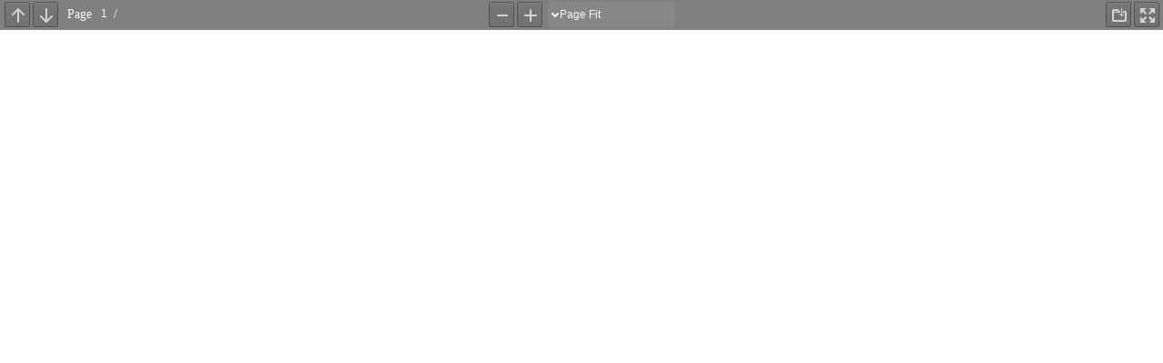

--- FILE ---
content_type: text/html; charset=UTF-8
request_url: https://etc-corporate.org/?url=https%3A%2F%2Fetc-corporate.org%2Fuploads%2F2023%2F06%2FETC-History-Book-_-Good-quality.pdf&pdfID=2&index=2
body_size: 5216
content:
 <!DOCTYPE html>
<html lang="en-us" id="wp-pdf-embbed" style="height: 100%;">
<head>
	<link rel="profile" href="https://gmpg.org/xfn/11">
	<meta name='robots' content='noindex, nofollow' />
	<link rel="resource" type="application/l10n" href="https://etc-corporate.org/wp-content/plugins/PDFEmbedder-premium//assets/js/pdfjs/locale/locale.properties">

<link rel='stylesheet' id='wppdfemb-styles-css' href='https://etc-corporate.org/wp-content/plugins/PDFEmbedder-premium/assets/css/pdf-embedder.css?ver=5.1.4' type='text/css' media='all' />
<link rel='stylesheet' id='wppdfemb-print-styles-css' href='https://etc-corporate.org/wp-content/plugins/PDFEmbedder-premium/assets/css/pdf-embedder-print.css?ver=5.1.4' type='text/css' media='print' />
<script type="text/javascript" src="https://etc-corporate.org/wp-includes/js/jquery/jquery.min.js?ver=3.7.1" id="jquery-core-js"></script>
<script type="text/javascript" src="https://etc-corporate.org/wp-includes/js/jquery/jquery-migrate.min.js?ver=3.4.1" id="jquery-migrate-js"></script>
		<style type="text/css" id="wp-custom-css">
			.f-image{float:left}
.pr-loop span{float:left;margin-right:20px;min-width:150px}
.page-id-7794 .section-02 .col-md-10.col-md-offset-1,.page-id-7794 .section-03,.page-id-7794 .section-05,.page-id-7794 .section-06,.page-id-7794 .section-07,.page-id-7794 .section-08{display:none!important}
.tribe-events-event-meta:first-child{border-top:none}
.cal-buttons,.tribe-events-event-categories-label,.camp-sidebar h4{width:100%}
.tribe-events-cal-links a{display:block}
.tribe-events-content{font-family:dinregular,sans-serif}
.tribe-events-event-meta{font-family:'dinregular'}
.tribe-events .tribe-events-c-subscribe-dropdown .tribe-events-c-subscribe-dropdown__button,.tribe-events .tribe-events-c-search__button{background-color:#00a7da;border-color:#00a7da;color:#fff}
.tribe-events .tribe-events-c-subscribe-dropdown .tribe-events-c-subscribe-dropdown__button.tribe-events-c-subscribe-dropdown__button--active,.tribe-events .tribe-events-c-subscribe-dropdown .tribe-events-c-subscribe-dropdown__button:focus,.tribe-events .tribe-events-c-subscribe-dropdown .tribe-events-c-subscribe-dropdown__button:focus-within,.tribe-events .tribe-events-c-subscribe-dropdown .tribe-events-c-subscribe-dropdown__button:hover
.tribe-events .tribe-events-c-search__button:focus,.tribe-events .tribe-events-c-search__button:hover{background-color:#337ab7}
.tribe-events-content h2,.tribe-events-content h3,.tribe-events-content h4,.tribe-events-content h5,.tribe-events-content h6{font-family:'dinregular'}
.tribe-events-event-meta a,.tribe-events-event-meta a:visited{color:#00a7da}
.tribe-events-event-meta a:hover,.tribe-events-event-meta a:visited:hover{color:#007ba3}
.tribe-events-event-meta a.btn-small:hover,.tribe-events-event-meta a.btn-small:visited:hover{color:#fff}
.tribe_events-template-default .container:not(.flex-row) .camp-sidebar {background:transparent;}
.tribe-events-event-meta:before, .tribe-events-event-meta~div:not(.tribe-events-event-meta,.event-tickets) { border-top: none; }
.tribe_events-template-default .img-responsive {}
.tribe-events-content ol, .tribe-events-content p, .tribe-events-content ul { font-size: 15px; line-height: 1.7; margin: 0 0 10px; color: #737373; }
.tribe-events-content a { color: #00a7da; border: 0; text-decoration: underline; }
.tribe-events-content a:hover { color: #00a7da; border: 0; text-decoration: none; }
p iframe { max-width: 100%; }
.team-member { min-height: 303px; }
.board-member { display: block; min-height: 355px; }
.wpsm-show, .wpsm-hide { color: #fff !important; text-align: left; background: #00A7DA; border-radius: 0px; padding: 10px 20px; text-decoration: none; display: inline-block; text-transform: uppercase; font-size: 13px !important; }
.wpsm-show:hover, .wpsm-hide:hover { text-decoration: none; }
.wpsm-show.wpsm-content-hide { display: none; }
@media only screen and (max-width: 600px) {
.page-id-11208 .initiative img { width: 100%; }
}



/** TWITTER - X icon change **/

.fa-twitter:before {
    content: url(/wp-content/themes/wp-etc/img/x.svg);
	height: auto;
  width: 15px;
	display: block;

}



/** COOKIEBOT PLUGIN STYLE **/


.CybotCookiebotDialogBodyButton {
    
    background-color: #80a3ad !important;
    border-color: #80a3ad !important;
    
}

.CybotCookiebotDialogActive a {
    color: #80a3ad !important;
}

/**hover style **/

.CybotCookiebotDialogActive a:hover {
    color: #80a3ad !important;
}


.CybotCookiebotDialogDetailBodyContentCookieContainerButton:hover {
    color: grey !important;
}



#CybotCookiebotDialog input:checked+.CybotCookiebotDialogBodyLevelButtonSlider {
    background-color: #0f2c3d !important;
}



#CybotCookiebotDialog a:hover:after, #CybotCookiebotDialog a:hover:before, #CybotCookiebotDialog button:hover:after, #CybotCookiebotDialog button:hover:before {
    
    border-color: grey !important;
}


#CybotCookiebotDialog form input[type=checkbox][disabled]:checked+.CybotCookiebotDialogBodyLevelButtonSlider {
   background-color: #0f2c3d !important;
    
}

#CybotCookiebotDialogTabContent .CybotCookiebotDialogDetailBulkConsentCount {
    
    background-color: #80a3ad !important;
    
}


#CybotCookiebotDialogNav .CybotCookiebotDialogNavItemLink.CybotCookiebotDialogActive {
    
    border-bottom: 1px solid #80a3ad !important;
}


/** Events CTA Button height fix **/

.blue-title a {
	min-height: auto;
}

/** Campaign Single images full width **/

.campaign-template-default div.col-md-9.p16.text-justify.camp-content > div {
	width: 100% !important;
}

/* .reports-template-default .container .col-md-8 p:nth-of-type(2){
	display: none;
} */


/* .business-card-icons a:nth-child(1) { background: #cadadc url(https://etc-corporate.org/uploads/2024/09/icon-001-udpate.png) no-repeat center top; }
.business-card-icons a:nth-child(2) { background: #cadadc url(https://etc-corporate.org/uploads/2024/09/icon-002-udpate.png) no-repeat center top; }
.business-card-icons a:nth-child(3) { background: #cadadc url(https://etc-corporate.org/uploads/2024/09/icon-003-udpate.png) no-repeat center top; }
.business-card-icons a:nth-child(4) { background: #cadadc url(https://etc-corporate.org/uploads/2024/09/icon-004-udpate.png) no-repeat center top; }
.business-card-icons a:nth-child(5) { background: #cadadc url(https://etc-corporate.org/uploads/2024/09/icon-005-udpate.png) no-repeat center top; }
.business-card-icons a:nth-child(1):hover { background-position: 0 -61px; }
.business-card-icons a:nth-child(2):hover { background-position: 0 -61px; }
.business-card-icons a:nth-child(3):hover { background-position: -1px -61px; }
.business-card-icons a:nth-child(4):hover { background-position: -1px -61px; }
.business-card-icons a:nth-child(5):hover { background-position: -1px -61px; }
.single-business_card .social-circle li i { color: transparent; }
.social-network a.icoTwitter:hover i,
.social-network a.icoLinkedin:hover i,
.single-business_card .social-circle li i { color: transparent; }
.social-network.social-circle .icoTwitter {background: transparent url(https://etc-corporate.org/uploads/2024/09/icon-006.png) no-repeat 0 0; color: transparent; }
.social-network.social-circle .icoTwitter:hover {background-position: 0 -40px; color: transparent; }
.social-network.social-circle .icoLinkedin {background: transparent url(https://etc-corporate.org/uploads/2024/09/icon-007.png) no-repeat 0 0; color: transparent; }
.social-network.social-circle .icoLinkedin:hover {background-position: 0 -40px; color: transparent; } */		</style>
		<script type="text/javascript" src="https://etc-corporate.org/wp-content/plugins/PDFEmbedder-premium/assets/js/min/pdf-worker-min.js?ver=1767626907" id="wppdfemb-worker-js-js"></script>
<script type="text/javascript" id="wppdfemb-script-js-js-before">
/* <![CDATA[ */
var pdfemb_trans ={"worker_src":"https:\/\/etc-corporate.org\/wp-content\/plugins\/PDFEmbedder-premium\/assets\/js\/min\/pdf.worker-min.js","cmap_url":"https:\/\/etc-corporate.org\/wp-content\/plugins\/PDFEmbedder-premium\/assets\/js\/min\/cmaps\/","objectL10n":{"loading":"Loading...","page":"Page","zoom":"Zoom","prev":"Previous page","next":"Next page","zoomin":"Zoom In","zoomout":"Zoom Out","secure":"Secure","download":"Download PDF","fullscreen":"Full Screen","domainerror":"Error: URL to the PDF file must be on exactly the same domain as the current web page.","clickhereinfo":"Click here for more info","widthheightinvalid":"PDF page width or height are invalid","viewinfullscreen":"View in Full Screen"},"continousscroll":true,"poweredby":false,"ajaxurl":"https:\/\/etc-corporate.org\/wp-admin\/admin-ajax.php"}
const pdf_embed_global = {"pathToAssets":"https:\/\/etc-corporate.org\/wp-content\/plugins\/PDFEmbedder-premium\/assets\/"}
/* ]]> */
</script>
<script type="text/javascript" src="https://etc-corporate.org/wp-content/plugins/PDFEmbedder-premium/assets/js/min/pdf-viewer-min.js?ver=1767626907" id="wppdfemb-script-js-js"></script>
<link rel="icon" href="https://etc-corporate.org/uploads/2024/06/cropped-etc-favicon-32x32.png" sizes="32x32" />
<link rel="icon" href="https://etc-corporate.org/uploads/2024/06/cropped-etc-favicon-192x192.png" sizes="192x192" />
<link rel="apple-touch-icon" href="https://etc-corporate.org/uploads/2024/06/cropped-etc-favicon-180x180.png" />
<meta name="msapplication-TileImage" content="https://etc-corporate.org/uploads/2024/06/cropped-etc-favicon-270x270.png" />

</head>
<body id="wppdf-iframe-body">
	
		<div id="pdf-data" data-index="2" class="pdf-embed pdf-embed-2 pdf-embed-container mobile-view-active mobile-view-240" id="pdf-embed" data-file="https://etc-corporate.org/uploads/2023/06/ETC-History-Book-_-Good-quality.pdf"
		   			data-downloadbaseurl="https://etc-corporate.org/?d=true" data-height="100%" style="height: 100%;" data-mobile-width=&quot;240&quot;  data-s="securepdfs">

		<div id="outerContainer" class="pdf-embed-2">

					<div class="pdfemb-inner-div-wantmobile-fswrap pdfemb-wantmobile">
			</div>
		
		
<div id="mainContainer">

	<div class="findbar hidden doorHanger findbar-top" id="findbar">
		<div id="findbarInputContainer">
			<input id="findInput" class="findInput toolbarField" title="Find" placeholder="Find in document…" tabindex="91" data-l10n-id="find_input" aria-invalid="false">
			<div class="splitToolbarButton">
				<button id="findPrevious" class="findPrevious toolbarButton" title="Find the previous occurrence of the phrase" tabindex="92" data-l10n-id="find_previous">
					<span data-l10n-id="find_previous_label">Previous</span>
				</button>
				<button id="findNext" class="findNext toolbarButton" title="Find the next occurrence of the phrase" tabindex="93" data-l10n-id="find_next">
					<span data-l10n-id="find_next_label">Next</span>
				</button>
			</div>
		</div>

		<div id="findbarOptionsOneContainer">
			<input type="checkbox" id="findHighlightAll" class="findHighlightAll toolbarField" tabindex="94">
			<label for="findHighlightAll" class="toolbarLabel" data-l10n-id="find_highlight">Highlight All</label>
			<input type="checkbox" id="findMatchCase" class="findMatchCase toolbarField" tabindex="95">
			<label for="findMatchCase" class="toolbarLabel" data-l10n-id="find_match_case_label">Match Case</label>
		</div>
		<div id="findbarOptionsTwoContainer">
			<input type="checkbox" id="findMatchDiacritics" class="findMatchDiacritics toolbarField" tabindex="96">
			<label for="findMatchDiacritics" class="toolbarLabel" data-l10n-id="find_match_diacritics_label">Match Diacritics</label>
			<input type="checkbox" id="findEntireWord" class="findEntireWord toolbarField" tabindex="97">
			<label for="findEntireWord" class="toolbarLabel" data-l10n-id="find_entire_word_label">Whole Words</label>
		</div>

		<div id="findbarMessageContainer" class="findbarMessageContainer" aria-live="polite">
			<span id="findResultsCount" class="findResultsCount toolbarLabel"></span>
			<span id="findMsg" class="findMsg toolbarLabel"></span>
		</div>
	</div>  <!-- findbar -->
			<!-- findbar -->

			<div class="toolbar pdfemb-toolbar-always-visible-on pdfemb-toolbar-display-top">

<div id="toolbarContainer" class="toolbarContainer">
	<div id="toolbarViewer" class="toolbarViewer">
		<div id="toolbarViewerLeft" class="toolbarViewerLeft">
		
			<button id="viewFind" class="viewFind toolbarButton findbarHidden" title="Find in Document" tabindex="12" data-l10n-id="findbar" aria-expanded="false" aria-controls="findbar">
				<span data-l10n-id="findbar_label">Find</span>
			</button>

			<div class="splitToolbarButton">
				<button class="toolbarButton previousButton" title="Previous Page" id="previous" tabindex="13" data-l10n-id="previous">
					<span data-l10n-id="previous_label">Previous</span>
				</button>

					<button class="toolbarButton nextButton next-bottom" title="Next Page" id="next" tabindex="14" data-l10n-id="next">
						<span data-l10n-id="next_label">Next</span>
					</button>
				</div>
				<span class="numPageStart">Page</span>
				<input type="number" id="pageNumber" class="pageNumber toolbarField" title="Page" value="1" size="4" min="1" tabindex="15" data-l10n-id="page" autocomplete="off">
				<span class="numbPagesDivider">/</span>
				<span id="numPages" class="numPages toolbarLabel"></span>
			</div>
			<div id="toolbarViewerRight" class="toolbarViewerRight">

			
<button id="print" class="toolbarButton printButtonHidden" title="Print" tabindex="33" data-l10n-id="print">
	<span data-l10n-id="print_label">Print</span>
</button>


<button id="download" class="download toolbarButton dlButtonOn" title="Download" tabindex="34" data-l10n-id="download">
	<span data-l10n-id="download_label">Download</span>
</button>

<button id="fullscreen" data-pdf-id="2" class="toolbarButton wppdf-fullscreen-button wppdf-embed-fullscreen-2 fsButtonHidden" title="Fullscreen" tabindex="35" data-l10n-id="fullscreen" data-popup="#pdf-embed">
	<span data-l10n-id="fullscreen_label">Fullscreen</span>
</button>

<!-- Should be visible when the "editorModeButtons" are visible. -->
<div id="editorModeSeparator" class="editorModeSeparator verticalToolbarSeparator hidden"></div>

</div>
<div id="toolbarViewerMiddle" class="toolbarViewerMiddle">
<div class="splitToolbarButton">
	<button id="zoomOut" class="zoomOut toolbarButton" title="Zoom Out" tabindex="21" data-l10n-id="zoom_out">
		<span data-l10n-id="zoom_out_label">Zoom Out</span>
	</button>
	<button id="zoomIn" class="zoomIn toolbarButton" title="Zoom In" tabindex="22" data-l10n-id="zoom_in">
		<span data-l10n-id="zoom_in_label">Zoom In</span>
	</button>
</div>
<span id="scaleSelectContainer" class="scaleSelectContainer dropdownToolbarButton">
	<select id="scaleSelect" class="scaleSelect" title="Zoom" tabindex="23" data-l10n-id="zoom">
		<option id="pageAutoOption" title="" value="auto"  data-l10n-id="page_scale_auto">Automatic Zoom</option>
		<option id="pageActualOption" title="" value="page-actual"  data-l10n-id="page_scale_actual">Actual Size</option>
		<option id="pageFitOption" title="" value="page-fit" selected="selected" data-l10n-id="page_scale_fit">Page Fit</option>
		<option id="pageWidthOption" title="" value="page-width" data-l10n-id="page_scale_width">Page Width</option>
		<option id="customScaleOption" title="" value="custom" disabled="disabled" hidden="true"></option>
		<option title="" value="0.5" data-l10n-id="page_scale_percent" data-l10n-args='{ "scale": 50 }'>50%</option>
		<option title="" value="0.75" data-l10n-id="page_scale_percent" data-l10n-args='{ "scale": 75 }'>75%</option>
		<option title="" value="1" data-l10n-id="page_scale_percent" data-l10n-args='{ "scale": 100 }'>100%</option>
		<option title="" value="1.25" data-l10n-id="page_scale_percent" data-l10n-args='{ "scale": 125 }'>125%</option>
		<option title="" value="1.5" data-l10n-id="page_scale_percent" data-l10n-args='{ "scale": 150 }'>150%</option>
		<option title="" value="2" data-l10n-id="page_scale_percent" data-l10n-args='{ "scale": 200 }'>200%</option>
		<option title="" value="3" data-l10n-id="page_scale_percent" data-l10n-args='{ "scale": 300 }'>300%</option>
		<option title="" value="4" data-l10n-id="page_scale_percent" data-l10n-args='{ "scale": 400 }'>400%</option>
	</select>
</span>
</div>
</div>
<div id="loadingBar" class="loadingBar">
<div class="progress">
	<div class="glimmer"></div>
</div>
</div>
</div>
</div>
<div id="viewerContainer" tabindex="0" data-watermark-text=""      class="scrollbar-none continousscroll-1">


<div id="viewer" class="pdfViewer"></div>
</div>


<div id="errorWrapper" hidden='true'>
	<div id="errorMessageLeft">
		<span id="errorMessage"></span>
		<button id="errorShowMore" data-l10n-id="error_more_info">
		More Information		</button>
		<button id="errorShowLess" data-l10n-id="error_less_info" hidden='true'>
		Less Information		</button>
	</div>
	<div id="errorMessageRight">
		<button id="errorClose" data-l10n-id="error_close">
		Close		</button>
	</div>
	<div id="errorSpacer"></div>
	<textarea id="errorMoreInfo" hidden='true' readonly="readonly"></textarea>
	</div>
</div> <!-- mainContainer -->

<div id="dialogContainer">
	<dialog id="passwordDialog">
		<div class="row">
			<label for="password" id="passwordText" data-l10n-id="password_label">Enter the password to open this PDF file:</label>
		</div>
		<div class="row">
			<input type="password" id="password" class="toolbarField">
		</div>
		<div class="buttonRow">
			<button id="passwordCancel" class="dialogButton"><span data-l10n-id="password_cancel">Cancel</span></button>
			<button id="passwordSubmit" class="dialogButton"><span data-l10n-id="password_ok">OK</span></button>
		</div>
	</dialog>
	<dialog id="documentPropertiesDialog">
		<div class="row">
			<span id="fileNameLabel" data-l10n-id="document_properties_file_name">File name:</span>
		<p id="fileNameField" aria-labelledby="fileNameLabel">-</p>
	</div>
	<div class="row">
		<span id="fileSizeLabel" data-l10n-id="document_properties_file_size">CloseFile size:</span>
		<p id="fileSizeField" aria-labelledby="fileSizeLabel">-</p>
	</div>
	<div class="separator"></div>
	<div class="row">
		<span id="titleLabel" data-l10n-id="document_properties_title">Title:</span>
		<p id="titleField" aria-labelledby="titleLabel">-</p>
	</div>
	<div class="row">
		<span id="authorLabel" data-l10n-id="document_properties_author">Author:</span>
		<p id="authorField" aria-labelledby="authorLabel">-</p>
	</div>
	<div class="row">
		<span id="subjectLabel" data-l10n-id="document_properties_subject">Subject:</span>
		<p id="subjectField" aria-labelledby="subjectLabel">-</p>
	</div>
	<div class="row">
		<span id="keywordsLabel" data-l10n-id="document_properties_keywords">Keywords:</span>
		<p id="keywordsField" aria-labelledby="keywordsLabel">-</p>
	</div>
	<div class="row">
		<span id="creationDateLabel" data-l10n-id="document_properties_creation_date">Creation Date:</span>
		<p id="creationDateField" aria-labelledby="creationDateLabel">-</p>
	</div>
	<div class="row">
		<span id="modificationDateLabel" data-l10n-id="document_properties_modification_date">Modification Date:</span>
		<p id="modificationDateField" aria-labelledby="modificationDateLabel">-</p>
	</div>
	<div class="row">
		<span id="creatorLabel" data-l10n-id="document_properties_creator">Creator:</span>
		<p id="creatorField" aria-labelledby="creatorLabel">-</p>
	</div>
	<div class="separator"></div>
	<div class="row">
		<span id="producerLabel" data-l10n-id="document_properties_producer">PDF Producer:</span>
		<p id="producerField" aria-labelledby="producerLabel">-</p>
	</div>
	<div class="row">
		<span id="versionLabel" data-l10n-id="document_properties_version">PDF Version:</span>
		<p id="versionField" aria-labelledby="versionLabel">-</p>
	</div>
	<div class="row">
		<span id="pageCountLabel" data-l10n-id="document_properties_page_count">Page Count:</span>
		<p id="pageCountField" aria-labelledby="pageCountLabel">-</p>
	</div>
	<div class="row">
		<span id="pageSizeLabel" data-l10n-id="document_properties_page_size">Page Size:</span>
		<p id="pageSizeField" aria-labelledby="pageSizeLabel">-</p>
	</div>
	<div class="separator"></div>
	<div class="row">
		<span id="linearizedLabel" data-l10n-id="document_properties_linearized">Fast Web View:</span>
		<p id="linearizedField" aria-labelledby="linearizedLabel">-</p>
	</div>
	<div class="buttonRow">
		<button id="documentPropertiesClose" class="dialogButton"><span data-l10n-id="document_properties_close">Close</span></button>
	</div>
	</dialog>
	<dialog id="printServiceDialog" style="min-width: 200px;">
	<div class="row">
		<span data-l10n-id="print_progress_message">Preparing document for printing…</span>
	</div>
	<div class="row">
		<progress value="0" max="100"></progress>
		<span data-l10n-id="print_progress_percent" data-l10n-args='{ "progress": 0 }' class="relative-progress">0%</span>
	</div>
	<div class="buttonRow">
	<button id="printCancel" class="dialogButton"><span data-l10n-id="print_progress_close">Cancel</span></button>
	</div>
	</dialog>
</div>  <!-- dialogContainer -->

<div id="printContainer"></div>
<input type="file" id="fileInput" class="hidden">

		<div class="pdfmedia">

		
		
		
</div>


		<style>
						</style>
		
</body>
</html>
